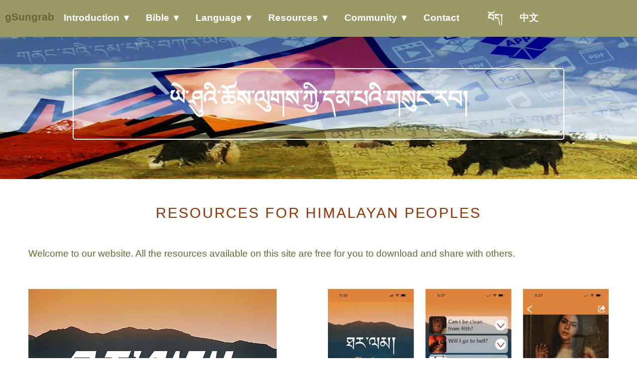

--- FILE ---
content_type: text/html; charset=UTF-8
request_url: https://www.gsungrab.org/en/home/
body_size: 11869
content:
<!doctype html>
<html lang="en-US">
<head class="no-js">
	<meta charset="UTF-8">
	<meta name="viewport" content="width=device-width, initial-scale=1">

	
  <title>གསུང་རབ། 藏语圣经 Tibetan Bible (ཡེ་ཤུའི་ཆོས་ལུགས་ཀྱི་དམ་པའི་གསུང་རབ།)</title>

  <meta name="description" content="Central Tibetan Bible (CTB) - Modern Language Version, 藏文圣经（现代藏文版）དམ་པའི་གསུང་རབ། དེང་རབས་ཀྱི་བོད་ཡིག 
Language Learning Materials - Resources to help Tibetans learn English and English speakers learn Tibetan.  (Language)">
  <meta name="keywords" content="གསུང་རབ།, ཡེ་ཤུ་ དགོན་མཆོག མ་ཤི་ཀ འཕྲིན་བཟང་, དེང་རབས་ཀྱི་བོད་ཡིག, Language Learning, App download for Android, Android安卓应用程序下载, Android སྤྱད་པའི་འཇུག་ཚུལ་མཉེན་ཆས་ཕབ་ལེན།, Tibetan Bible, new Tibetan Bible, Bible, Tibetan translation, scripture, New Testament, Old Testament, language learning, Tibetan language, Central Tibetan dialect, Chinese, English, bilingual, Christianity, Christian faith, Jesus, Jesus Christ, download, pdf, audio, mp3, ye shu, yeshu, dgon mchog, gon chog, gonchog, Mashiga, Mashika, tambe tuknyi, dzowo yeshu, yabgonchok,’phrin bzang, chinsang">
  <meta name='robots' content='max-image-preview:large' />
<link rel="alternate" href="https://www.gsungrab.org/bo/home/" hreflang="bo" />
<link rel="alternate" href="https://www.gsungrab.org/zh/home/" hreflang="zh" />
<link rel="alternate" href="https://www.gsungrab.org/en/home/" hreflang="en" />
<link rel="alternate" href="https://www.gsungrab.org/" hreflang="x-default" />
<style id='wp-img-auto-sizes-contain-inline-css' type='text/css'>
img:is([sizes=auto i],[sizes^="auto," i]){contain-intrinsic-size:3000px 1500px}
/*# sourceURL=wp-img-auto-sizes-contain-inline-css */
</style>
<style id='wp-emoji-styles-inline-css' type='text/css'>

	img.wp-smiley, img.emoji {
		display: inline !important;
		border: none !important;
		box-shadow: none !important;
		height: 1em !important;
		width: 1em !important;
		margin: 0 0.07em !important;
		vertical-align: -0.1em !important;
		background: none !important;
		padding: 0 !important;
	}
/*# sourceURL=wp-emoji-styles-inline-css */
</style>
<style id='wp-block-library-inline-css' type='text/css'>
:root{--wp-block-synced-color:#7a00df;--wp-block-synced-color--rgb:122,0,223;--wp-bound-block-color:var(--wp-block-synced-color);--wp-editor-canvas-background:#ddd;--wp-admin-theme-color:#007cba;--wp-admin-theme-color--rgb:0,124,186;--wp-admin-theme-color-darker-10:#006ba1;--wp-admin-theme-color-darker-10--rgb:0,107,160.5;--wp-admin-theme-color-darker-20:#005a87;--wp-admin-theme-color-darker-20--rgb:0,90,135;--wp-admin-border-width-focus:2px}@media (min-resolution:192dpi){:root{--wp-admin-border-width-focus:1.5px}}.wp-element-button{cursor:pointer}:root .has-very-light-gray-background-color{background-color:#eee}:root .has-very-dark-gray-background-color{background-color:#313131}:root .has-very-light-gray-color{color:#eee}:root .has-very-dark-gray-color{color:#313131}:root .has-vivid-green-cyan-to-vivid-cyan-blue-gradient-background{background:linear-gradient(135deg,#00d084,#0693e3)}:root .has-purple-crush-gradient-background{background:linear-gradient(135deg,#34e2e4,#4721fb 50%,#ab1dfe)}:root .has-hazy-dawn-gradient-background{background:linear-gradient(135deg,#faaca8,#dad0ec)}:root .has-subdued-olive-gradient-background{background:linear-gradient(135deg,#fafae1,#67a671)}:root .has-atomic-cream-gradient-background{background:linear-gradient(135deg,#fdd79a,#004a59)}:root .has-nightshade-gradient-background{background:linear-gradient(135deg,#330968,#31cdcf)}:root .has-midnight-gradient-background{background:linear-gradient(135deg,#020381,#2874fc)}:root{--wp--preset--font-size--normal:16px;--wp--preset--font-size--huge:42px}.has-regular-font-size{font-size:1em}.has-larger-font-size{font-size:2.625em}.has-normal-font-size{font-size:var(--wp--preset--font-size--normal)}.has-huge-font-size{font-size:var(--wp--preset--font-size--huge)}.has-text-align-center{text-align:center}.has-text-align-left{text-align:left}.has-text-align-right{text-align:right}.has-fit-text{white-space:nowrap!important}#end-resizable-editor-section{display:none}.aligncenter{clear:both}.items-justified-left{justify-content:flex-start}.items-justified-center{justify-content:center}.items-justified-right{justify-content:flex-end}.items-justified-space-between{justify-content:space-between}.screen-reader-text{border:0;clip-path:inset(50%);height:1px;margin:-1px;overflow:hidden;padding:0;position:absolute;width:1px;word-wrap:normal!important}.screen-reader-text:focus{background-color:#ddd;clip-path:none;color:#444;display:block;font-size:1em;height:auto;left:5px;line-height:normal;padding:15px 23px 14px;text-decoration:none;top:5px;width:auto;z-index:100000}html :where(.has-border-color){border-style:solid}html :where([style*=border-top-color]){border-top-style:solid}html :where([style*=border-right-color]){border-right-style:solid}html :where([style*=border-bottom-color]){border-bottom-style:solid}html :where([style*=border-left-color]){border-left-style:solid}html :where([style*=border-width]){border-style:solid}html :where([style*=border-top-width]){border-top-style:solid}html :where([style*=border-right-width]){border-right-style:solid}html :where([style*=border-bottom-width]){border-bottom-style:solid}html :where([style*=border-left-width]){border-left-style:solid}html :where(img[class*=wp-image-]){height:auto;max-width:100%}:where(figure){margin:0 0 1em}html :where(.is-position-sticky){--wp-admin--admin-bar--position-offset:var(--wp-admin--admin-bar--height,0px)}@media screen and (max-width:600px){html :where(.is-position-sticky){--wp-admin--admin-bar--position-offset:0px}}

/*# sourceURL=wp-block-library-inline-css */
</style><style id='global-styles-inline-css' type='text/css'>
:root{--wp--preset--aspect-ratio--square: 1;--wp--preset--aspect-ratio--4-3: 4/3;--wp--preset--aspect-ratio--3-4: 3/4;--wp--preset--aspect-ratio--3-2: 3/2;--wp--preset--aspect-ratio--2-3: 2/3;--wp--preset--aspect-ratio--16-9: 16/9;--wp--preset--aspect-ratio--9-16: 9/16;--wp--preset--color--black: #000000;--wp--preset--color--cyan-bluish-gray: #abb8c3;--wp--preset--color--white: #ffffff;--wp--preset--color--pale-pink: #f78da7;--wp--preset--color--vivid-red: #cf2e2e;--wp--preset--color--luminous-vivid-orange: #ff6900;--wp--preset--color--luminous-vivid-amber: #fcb900;--wp--preset--color--light-green-cyan: #7bdcb5;--wp--preset--color--vivid-green-cyan: #00d084;--wp--preset--color--pale-cyan-blue: #8ed1fc;--wp--preset--color--vivid-cyan-blue: #0693e3;--wp--preset--color--vivid-purple: #9b51e0;--wp--preset--gradient--vivid-cyan-blue-to-vivid-purple: linear-gradient(135deg,rgb(6,147,227) 0%,rgb(155,81,224) 100%);--wp--preset--gradient--light-green-cyan-to-vivid-green-cyan: linear-gradient(135deg,rgb(122,220,180) 0%,rgb(0,208,130) 100%);--wp--preset--gradient--luminous-vivid-amber-to-luminous-vivid-orange: linear-gradient(135deg,rgb(252,185,0) 0%,rgb(255,105,0) 100%);--wp--preset--gradient--luminous-vivid-orange-to-vivid-red: linear-gradient(135deg,rgb(255,105,0) 0%,rgb(207,46,46) 100%);--wp--preset--gradient--very-light-gray-to-cyan-bluish-gray: linear-gradient(135deg,rgb(238,238,238) 0%,rgb(169,184,195) 100%);--wp--preset--gradient--cool-to-warm-spectrum: linear-gradient(135deg,rgb(74,234,220) 0%,rgb(151,120,209) 20%,rgb(207,42,186) 40%,rgb(238,44,130) 60%,rgb(251,105,98) 80%,rgb(254,248,76) 100%);--wp--preset--gradient--blush-light-purple: linear-gradient(135deg,rgb(255,206,236) 0%,rgb(152,150,240) 100%);--wp--preset--gradient--blush-bordeaux: linear-gradient(135deg,rgb(254,205,165) 0%,rgb(254,45,45) 50%,rgb(107,0,62) 100%);--wp--preset--gradient--luminous-dusk: linear-gradient(135deg,rgb(255,203,112) 0%,rgb(199,81,192) 50%,rgb(65,88,208) 100%);--wp--preset--gradient--pale-ocean: linear-gradient(135deg,rgb(255,245,203) 0%,rgb(182,227,212) 50%,rgb(51,167,181) 100%);--wp--preset--gradient--electric-grass: linear-gradient(135deg,rgb(202,248,128) 0%,rgb(113,206,126) 100%);--wp--preset--gradient--midnight: linear-gradient(135deg,rgb(2,3,129) 0%,rgb(40,116,252) 100%);--wp--preset--font-size--small: 13px;--wp--preset--font-size--medium: 20px;--wp--preset--font-size--large: 36px;--wp--preset--font-size--x-large: 42px;--wp--preset--spacing--20: 0.44rem;--wp--preset--spacing--30: 0.67rem;--wp--preset--spacing--40: 1rem;--wp--preset--spacing--50: 1.5rem;--wp--preset--spacing--60: 2.25rem;--wp--preset--spacing--70: 3.38rem;--wp--preset--spacing--80: 5.06rem;--wp--preset--shadow--natural: 6px 6px 9px rgba(0, 0, 0, 0.2);--wp--preset--shadow--deep: 12px 12px 50px rgba(0, 0, 0, 0.4);--wp--preset--shadow--sharp: 6px 6px 0px rgba(0, 0, 0, 0.2);--wp--preset--shadow--outlined: 6px 6px 0px -3px rgb(255, 255, 255), 6px 6px rgb(0, 0, 0);--wp--preset--shadow--crisp: 6px 6px 0px rgb(0, 0, 0);}:where(.is-layout-flex){gap: 0.5em;}:where(.is-layout-grid){gap: 0.5em;}body .is-layout-flex{display: flex;}.is-layout-flex{flex-wrap: wrap;align-items: center;}.is-layout-flex > :is(*, div){margin: 0;}body .is-layout-grid{display: grid;}.is-layout-grid > :is(*, div){margin: 0;}:where(.wp-block-columns.is-layout-flex){gap: 2em;}:where(.wp-block-columns.is-layout-grid){gap: 2em;}:where(.wp-block-post-template.is-layout-flex){gap: 1.25em;}:where(.wp-block-post-template.is-layout-grid){gap: 1.25em;}.has-black-color{color: var(--wp--preset--color--black) !important;}.has-cyan-bluish-gray-color{color: var(--wp--preset--color--cyan-bluish-gray) !important;}.has-white-color{color: var(--wp--preset--color--white) !important;}.has-pale-pink-color{color: var(--wp--preset--color--pale-pink) !important;}.has-vivid-red-color{color: var(--wp--preset--color--vivid-red) !important;}.has-luminous-vivid-orange-color{color: var(--wp--preset--color--luminous-vivid-orange) !important;}.has-luminous-vivid-amber-color{color: var(--wp--preset--color--luminous-vivid-amber) !important;}.has-light-green-cyan-color{color: var(--wp--preset--color--light-green-cyan) !important;}.has-vivid-green-cyan-color{color: var(--wp--preset--color--vivid-green-cyan) !important;}.has-pale-cyan-blue-color{color: var(--wp--preset--color--pale-cyan-blue) !important;}.has-vivid-cyan-blue-color{color: var(--wp--preset--color--vivid-cyan-blue) !important;}.has-vivid-purple-color{color: var(--wp--preset--color--vivid-purple) !important;}.has-black-background-color{background-color: var(--wp--preset--color--black) !important;}.has-cyan-bluish-gray-background-color{background-color: var(--wp--preset--color--cyan-bluish-gray) !important;}.has-white-background-color{background-color: var(--wp--preset--color--white) !important;}.has-pale-pink-background-color{background-color: var(--wp--preset--color--pale-pink) !important;}.has-vivid-red-background-color{background-color: var(--wp--preset--color--vivid-red) !important;}.has-luminous-vivid-orange-background-color{background-color: var(--wp--preset--color--luminous-vivid-orange) !important;}.has-luminous-vivid-amber-background-color{background-color: var(--wp--preset--color--luminous-vivid-amber) !important;}.has-light-green-cyan-background-color{background-color: var(--wp--preset--color--light-green-cyan) !important;}.has-vivid-green-cyan-background-color{background-color: var(--wp--preset--color--vivid-green-cyan) !important;}.has-pale-cyan-blue-background-color{background-color: var(--wp--preset--color--pale-cyan-blue) !important;}.has-vivid-cyan-blue-background-color{background-color: var(--wp--preset--color--vivid-cyan-blue) !important;}.has-vivid-purple-background-color{background-color: var(--wp--preset--color--vivid-purple) !important;}.has-black-border-color{border-color: var(--wp--preset--color--black) !important;}.has-cyan-bluish-gray-border-color{border-color: var(--wp--preset--color--cyan-bluish-gray) !important;}.has-white-border-color{border-color: var(--wp--preset--color--white) !important;}.has-pale-pink-border-color{border-color: var(--wp--preset--color--pale-pink) !important;}.has-vivid-red-border-color{border-color: var(--wp--preset--color--vivid-red) !important;}.has-luminous-vivid-orange-border-color{border-color: var(--wp--preset--color--luminous-vivid-orange) !important;}.has-luminous-vivid-amber-border-color{border-color: var(--wp--preset--color--luminous-vivid-amber) !important;}.has-light-green-cyan-border-color{border-color: var(--wp--preset--color--light-green-cyan) !important;}.has-vivid-green-cyan-border-color{border-color: var(--wp--preset--color--vivid-green-cyan) !important;}.has-pale-cyan-blue-border-color{border-color: var(--wp--preset--color--pale-cyan-blue) !important;}.has-vivid-cyan-blue-border-color{border-color: var(--wp--preset--color--vivid-cyan-blue) !important;}.has-vivid-purple-border-color{border-color: var(--wp--preset--color--vivid-purple) !important;}.has-vivid-cyan-blue-to-vivid-purple-gradient-background{background: var(--wp--preset--gradient--vivid-cyan-blue-to-vivid-purple) !important;}.has-light-green-cyan-to-vivid-green-cyan-gradient-background{background: var(--wp--preset--gradient--light-green-cyan-to-vivid-green-cyan) !important;}.has-luminous-vivid-amber-to-luminous-vivid-orange-gradient-background{background: var(--wp--preset--gradient--luminous-vivid-amber-to-luminous-vivid-orange) !important;}.has-luminous-vivid-orange-to-vivid-red-gradient-background{background: var(--wp--preset--gradient--luminous-vivid-orange-to-vivid-red) !important;}.has-very-light-gray-to-cyan-bluish-gray-gradient-background{background: var(--wp--preset--gradient--very-light-gray-to-cyan-bluish-gray) !important;}.has-cool-to-warm-spectrum-gradient-background{background: var(--wp--preset--gradient--cool-to-warm-spectrum) !important;}.has-blush-light-purple-gradient-background{background: var(--wp--preset--gradient--blush-light-purple) !important;}.has-blush-bordeaux-gradient-background{background: var(--wp--preset--gradient--blush-bordeaux) !important;}.has-luminous-dusk-gradient-background{background: var(--wp--preset--gradient--luminous-dusk) !important;}.has-pale-ocean-gradient-background{background: var(--wp--preset--gradient--pale-ocean) !important;}.has-electric-grass-gradient-background{background: var(--wp--preset--gradient--electric-grass) !important;}.has-midnight-gradient-background{background: var(--wp--preset--gradient--midnight) !important;}.has-small-font-size{font-size: var(--wp--preset--font-size--small) !important;}.has-medium-font-size{font-size: var(--wp--preset--font-size--medium) !important;}.has-large-font-size{font-size: var(--wp--preset--font-size--large) !important;}.has-x-large-font-size{font-size: var(--wp--preset--font-size--x-large) !important;}
/*# sourceURL=global-styles-inline-css */
</style>

<style id='classic-theme-styles-inline-css' type='text/css'>
/*! This file is auto-generated */
.wp-block-button__link{color:#fff;background-color:#32373c;border-radius:9999px;box-shadow:none;text-decoration:none;padding:calc(.667em + 2px) calc(1.333em + 2px);font-size:1.125em}.wp-block-file__button{background:#32373c;color:#fff;text-decoration:none}
/*# sourceURL=/wp-includes/css/classic-themes.min.css */
</style>
<link rel='stylesheet' id='contact-form-7-css' href='https://www.gsungrab.org/wp-content/plugins/contact-form-7/includes/css/styles.css?ver=6.1.4' type='text/css' media='all' />
<link rel='stylesheet' id='siteorigin-panels-front-css' href='https://www.gsungrab.org/wp-content/plugins/siteorigin-panels/css/front-flex.min.css?ver=2.33.4' type='text/css' media='all' />
<link rel='stylesheet' id='namkha-style-css' href='https://www.gsungrab.org/wp-content/themes/namkha-theme/style.css?ver=6.9' type='text/css' media='all' />
<link rel='stylesheet' id='namkha-style-body-css' href='https://www.gsungrab.org/wp-content/themes/namkha-theme/assets/css/body.css?ver=6.9' type='text/css' media='all' />
<link rel='stylesheet' id='namkha-style-footer-css' href='https://www.gsungrab.org/wp-content/themes/namkha-theme/assets/css/footer.css?ver=6.9' type='text/css' media='all' />
<link rel='stylesheet' id='namkha-style-header-css' href='https://www.gsungrab.org/wp-content/themes/namkha-theme/assets/css/header.css?ver=6.9' type='text/css' media='all' />
<link rel='stylesheet' id='namkha-style-widgets-css' href='https://www.gsungrab.org/wp-content/themes/namkha-theme/assets/css/widgets.css?ver=6.9' type='text/css' media='all' />
<script type="text/javascript" src="https://www.gsungrab.org/wp-includes/js/jquery/jquery.min.js?ver=3.7.1" id="jquery-core-js"></script>
<script type="text/javascript" src="https://www.gsungrab.org/wp-includes/js/jquery/jquery-migrate.min.js?ver=3.4.1" id="jquery-migrate-js"></script>
<link rel="https://api.w.org/" href="https://www.gsungrab.org/wp-json/" /><link rel="alternate" title="JSON" type="application/json" href="https://www.gsungrab.org/wp-json/wp/v2/pages/709" /><meta name="generator" content="WordPress 6.9" />
<link rel="canonical" href="https://www.gsungrab.org/en/home/" />
<link rel='shortlink' href='https://www.gsungrab.org/' />
<!-- Matomo --><script type="text/javascript">
/* <![CDATA[ */
(function () {
function initTracking() {
var _paq = window._paq = window._paq || [];
_paq.push(['trackPageView']);_paq.push(['enableLinkTracking']);_paq.push(['alwaysUseSendBeacon']);_paq.push(['setTrackerUrl', "\/\/www.gsungrab.org\/wp-content\/plugins\/matomo\/app\/matomo.php"]);_paq.push(['setSiteId', '1']);var d=document, g=d.createElement('script'), s=d.getElementsByTagName('script')[0];
g.type='text/javascript'; g.async=true; g.src="\/\/www.gsungrab.org\/wp-content\/uploads\/matomo\/matomo.js"; s.parentNode.insertBefore(g,s);
}
if (document.prerendering) {
	document.addEventListener('prerenderingchange', initTracking, {once: true});
} else {
	initTracking();
}
})();
/* ]]> */
</script>
<!-- End Matomo Code --><style media="all" id="siteorigin-panels-layouts-head">/* Layout 709 */ #pgc-709-0-0 , #pgc-709-3-0 , #pgc-709-5-0 , #pgc-709-7-0 { width:100% } #pg-709-0 , #pg-709-1 , #pg-709-2 , #pg-709-3 , #pg-709-4 , #pg-709-5 , #pg-709-6 , #pg-709-7 , #pl-709 .so-panel , #pl-709 .so-panel:last-of-type { margin-bottom:0px } #pgc-709-1-0 , #pgc-709-1-1 , #pgc-709-2-0 , #pgc-709-2-1 , #pgc-709-4-0 , #pgc-709-4-1 { width:50% } #pgc-709-6-0 { width:38.1966% } #pgc-709-6-1 { width:61.8034% } #pgc-709-8-0 { width:40% } #pgc-709-8-1 { width:60% } #pg-709-0.panel-has-style > .panel-row-style, #pg-709-0.panel-no-style , #pg-709-1.panel-has-style > .panel-row-style, #pg-709-1.panel-no-style , #pg-709-2.panel-has-style > .panel-row-style, #pg-709-2.panel-no-style , #pg-709-3.panel-has-style > .panel-row-style, #pg-709-3.panel-no-style , #pg-709-4.panel-has-style > .panel-row-style, #pg-709-4.panel-no-style , #pg-709-5.panel-has-style > .panel-row-style, #pg-709-5.panel-no-style , #pg-709-6.panel-has-style > .panel-row-style, #pg-709-6.panel-no-style , #pg-709-7.panel-has-style > .panel-row-style, #pg-709-7.panel-no-style , #pg-709-8.panel-has-style > .panel-row-style, #pg-709-8.panel-no-style { -webkit-align-items:flex-start;align-items:flex-start } #pgc-709-1-1 , #pgc-709-2-1 { align-self:auto } #panel-709-1-1-1> .panel-widget-style { padding:8px 0px 0px 0px } #panel-709-2-1-1> .panel-widget-style { padding:8px 0px 12px 0px } @media (max-width:780px){ #pg-709-0.panel-no-style, #pg-709-0.panel-has-style > .panel-row-style, #pg-709-0 , #pg-709-1.panel-no-style, #pg-709-1.panel-has-style > .panel-row-style, #pg-709-1 , #pg-709-2.panel-no-style, #pg-709-2.panel-has-style > .panel-row-style, #pg-709-2 , #pg-709-3.panel-no-style, #pg-709-3.panel-has-style > .panel-row-style, #pg-709-3 , #pg-709-4.panel-no-style, #pg-709-4.panel-has-style > .panel-row-style, #pg-709-4 , #pg-709-5.panel-no-style, #pg-709-5.panel-has-style > .panel-row-style, #pg-709-5 , #pg-709-6.panel-no-style, #pg-709-6.panel-has-style > .panel-row-style, #pg-709-6 , #pg-709-7.panel-no-style, #pg-709-7.panel-has-style > .panel-row-style, #pg-709-7 , #pg-709-8.panel-no-style, #pg-709-8.panel-has-style > .panel-row-style, #pg-709-8 { -webkit-flex-direction:column;-ms-flex-direction:column;flex-direction:column } #pg-709-0 > .panel-grid-cell , #pg-709-0 > .panel-row-style > .panel-grid-cell , #pg-709-1 > .panel-grid-cell , #pg-709-1 > .panel-row-style > .panel-grid-cell , #pg-709-2 > .panel-grid-cell , #pg-709-2 > .panel-row-style > .panel-grid-cell , #pg-709-3 > .panel-grid-cell , #pg-709-3 > .panel-row-style > .panel-grid-cell , #pg-709-4 > .panel-grid-cell , #pg-709-4 > .panel-row-style > .panel-grid-cell , #pg-709-5 > .panel-grid-cell , #pg-709-5 > .panel-row-style > .panel-grid-cell , #pg-709-6 > .panel-grid-cell , #pg-709-6 > .panel-row-style > .panel-grid-cell , #pg-709-7 > .panel-grid-cell , #pg-709-7 > .panel-row-style > .panel-grid-cell , #pg-709-8 > .panel-grid-cell , #pg-709-8 > .panel-row-style > .panel-grid-cell { width:100%;margin-right:0 } #pgc-709-1-0 , #pgc-709-2-0 , #pgc-709-4-0 , #pgc-709-6-0 , #pgc-709-8-0 , #pl-709 .panel-grid .panel-grid-cell-mobile-last { margin-bottom:0px } #pl-709 .panel-grid-cell { padding:0 } #pl-709 .panel-grid .panel-grid-cell-empty { display:none }  } </style><link rel="icon" href="https://www.gsungrab.org/wp-content/uploads/2022/04/cropped-icon_green_512_full-32x32.png" sizes="32x32" />
<link rel="icon" href="https://www.gsungrab.org/wp-content/uploads/2022/04/cropped-icon_green_512_full-192x192.png" sizes="192x192" />
<link rel="apple-touch-icon" href="https://www.gsungrab.org/wp-content/uploads/2022/04/cropped-icon_green_512_full-180x180.png" />
<meta name="msapplication-TileImage" content="https://www.gsungrab.org/wp-content/uploads/2022/04/cropped-icon_green_512_full-270x270.png" />

<link rel='stylesheet' id='so-css-namkha-theme-css' href='https://www.gsungrab.org/wp-content/uploads/so-css/so-css-namkha-theme.css?ver=1757631237' type='text/css' media='all' />
</head>
  <body class="home wp-singular page-template-default page page-id-709 wp-theme-namkha-theme locale-en-us siteorigin-panels siteorigin-panels-before-js siteorigin-panels-home">
    <div id="page" class="site page-home language-en has-banner">
      <a class="skip-link screen-reader-text" href="#content">Skip to content</a>

      <header>
        <?php/* navigation */?>
        <input class="nav_link_checkbox" id="nav_link" type="checkbox">
        <label class="heading_link nav_link" for="nav_link"><span></span></label>
        <a href="/" class="heading_link home_link"><img src="https://www.gsungrab.org/wp-content/themes/namkha-theme/assets/icons/home_icon_white.png"></a>
        <nav>
          <div class="logo">
            <a href="/">
              gSungrab            </a>
          </div>
          <div class="menu-english-menu-container"><ul id="menu-english-menu" class="primary-menu"><li id="menu-item-596" class="menu-item menu-item-type-post_type menu-item-object-page menu-item-has-children menu-item-596"><a href="https://www.gsungrab.org/en/intro/">Introduction</a>
<ul class="sub-menu">
	<li id="menu-item-441" class="menu-item menu-item-type-custom menu-item-object-custom menu-item-441"><a href="/en/intro/#wechat">WeChat</a></li>
	<li id="menu-item-442" class="menu-item menu-item-type-custom menu-item-object-custom menu-item-442"><a href="/en/intro/#question_answer">Questions &#038; Answers</a></li>
</ul>
</li>
<li id="menu-item-918" class="menu-item menu-item-type-post_type menu-item-object-page menu-item-has-children menu-item-918"><a href="https://www.gsungrab.org/en/books/">Bible</a>
<ul class="sub-menu">
	<li id="menu-item-446" class="menu-item menu-item-type-custom menu-item-object-custom menu-item-446"><a href="/en/books/#app">App</a></li>
	<li id="menu-item-449" class="menu-item menu-item-type-custom menu-item-object-custom menu-item-449"><a href="/en/books/#selected_books">Selected Books</a></li>
</ul>
</li>
<li id="menu-item-1650" class="menu-item menu-item-type-custom menu-item-object-custom menu-item-has-children menu-item-1650"><a href="/en/language/">Language</a>
<ul class="sub-menu">
	<li id="menu-item-451" class="menu-item menu-item-type-custom menu-item-object-custom menu-item-451"><a href="/en/language/#english">English</a></li>
	<li id="menu-item-452" class="menu-item menu-item-type-custom menu-item-object-custom menu-item-452"><a href="/en/language/#tibetan">Tibetan</a></li>
	<li id="menu-item-1635" class="menu-item menu-item-type-custom menu-item-object-custom menu-item-1635"><a href="/en/language/#chinese">Chinese</a></li>
	<li id="menu-item-453" class="menu-item menu-item-type-custom menu-item-object-custom menu-item-453"><a href="/en/language/#etdkt">Dictionary</a></li>
	<li id="menu-item-454" class="menu-item menu-item-type-custom menu-item-object-custom menu-item-454"><a href="/en/language/#interactive">Interactive</a></li>
</ul>
</li>
<li id="menu-item-919" class="menu-item menu-item-type-post_type menu-item-object-page menu-item-has-children menu-item-919"><a href="https://www.gsungrab.org/en/resources/">Resources</a>
<ul class="sub-menu">
	<li id="menu-item-456" class="menu-item menu-item-type-custom menu-item-object-custom menu-item-456"><a href="/en/resources/#text_commentaries">Text &#038; Commentaries</a></li>
	<li id="menu-item-922" class="menu-item menu-item-type-post_type menu-item-object-page menu-item-922"><a href="https://www.gsungrab.org/en/video/">Video</a></li>
	<li id="menu-item-921" class="menu-item menu-item-type-post_type menu-item-object-page menu-item-921"><a href="https://www.gsungrab.org/en/audio/">Audio</a></li>
	<li id="menu-item-920" class="menu-item menu-item-type-post_type menu-item-object-page menu-item-920"><a href="https://www.gsungrab.org/en/kham/">Kham Tibetan</a></li>
</ul>
</li>
<li id="menu-item-923" class="menu-item menu-item-type-post_type menu-item-object-page menu-item-has-children menu-item-923"><a href="https://www.gsungrab.org/en/community/">Community</a>
<ul class="sub-menu">
	<li id="menu-item-461" class="menu-item menu-item-type-custom menu-item-object-custom menu-item-461"><a href="/en/community/#prayer">Prayer</a></li>
	<li id="menu-item-462" class="menu-item menu-item-type-custom menu-item-object-custom menu-item-462"><a href="/en/community/#songs">Songs</a></li>
	<li id="menu-item-463" class="menu-item menu-item-type-custom menu-item-object-custom menu-item-463"><a href="/en/community/#online_community">Online Community</a></li>
</ul>
</li>
<li id="menu-item-1172" class="menu-item menu-item-type-post_type menu-item-object-page menu-item-1172"><a href="https://www.gsungrab.org/en/contact/">Contact</a></li>
<li id="menu-item-438-bo" class="lang-item lang-item-11 lang-item-bo lang-item-first menu-item menu-item-type-custom menu-item-object-custom menu-item-438-bo"><a href="https://www.gsungrab.org/bo/home/" hreflang="bo" lang="bo">བོད།</a></li>
<li id="menu-item-438-zh" class="lang-item lang-item-7 lang-item-zh menu-item menu-item-type-custom menu-item-object-custom menu-item-438-zh"><a href="https://www.gsungrab.org/zh/home/" hreflang="zh-CN" lang="zh-CN">中文</a></li>
</ul></div>        </nav>

        <?php/* banner */?>
              </header>
      <script>
        var menus = document.querySelectorAll(".menu-item-has-children");

        menus.forEach(function(menu){
          menu.addEventListener("click", function() {
            menu.classList.toggle("is-active");
          });
          /* Indicate to css that JS is enabled */
          menu.classList.toggle("js");
        });
      </script>

      <!--START-WBR-REPLACE-->

              <div class="banner" style="background-image: url('https://www.gsungrab.org/wp-content/uploads/2019/08/gsungrab_banner.jpg');">
          <div class="title">
            <h1>ཡེ་<wbr>ཤུའི་<wbr>ཆོས་<wbr>ལུགས་<wbr>ཀྱི་<wbr>དམ་<wbr>པའི་<wbr>གསུང་<wbr>རབ།</h1>
          </div>
        </div>
      
      <div id="content" class="site-inner">


  <div id="pl-709"  class="panel-layout" ><div id="pg-709-0"  class="panel-grid panel-no-style" ><div id="pgc-709-0-0"  class="panel-grid-cell" ><div id="panel-709-0-0-0" class="so-panel widget_namkha_heading_widget panel-first-child" data-index="0" ><div
			
			class="so-widget-namkha_heading_widget so-widget-namkha_heading_widget-default-d75171398898-709"
			
		>

<H2>
      Resources for Himalayan Peoples  </H2>
</div></div><div id="panel-709-0-0-1" class="so-panel widget_text panel-last-child" data-index="1" >			<div class="textwidget"><p>Welcome to our website. All the resources available on this site are free for you to download and share with others.</p>
</div>
		</div></div></div><div id="pg-709-1"  class="panel-grid panel-has-style" ><div id="app-tharlam" class="panel-row-style panel-row-style-for-709-1" ><div id="pgc-709-1-0"  class="panel-grid-cell" ><div id="panel-709-1-0-0" class="so-panel widget_media_image panel-first-child panel-last-child" data-index="2" ><a href="https://www.tharlam.app/en/home"><img fetchpriority="high" decoding="async" width="499" height="499" src="https://www.gsungrab.org/wp-content/uploads/2025/09/tharlam_image_en.png" class="image wp-image-3775  attachment-full size-full" alt="" style="max-width: 100%; height: auto;" srcset="https://www.gsungrab.org/wp-content/uploads/2025/09/tharlam_image_en.png 499w, https://www.gsungrab.org/wp-content/uploads/2025/09/tharlam_image_en-300x300.png 300w, https://www.gsungrab.org/wp-content/uploads/2025/09/tharlam_image_en-150x150.png 150w" sizes="(max-width: 499px) 100vw, 499px" /></a></div></div><div id="pgc-709-1-1"  class="panel-grid-cell" ><div id="panel-709-1-1-0" class="so-panel widget_media_image panel-first-child" data-index="3" ><a href="https://www.tharlam.app/en/home"><img decoding="async" width="600" height="398" src="https://www.gsungrab.org/wp-content/uploads/2025/09/tharlam-screenshots-en.png" class="image wp-image-3754  attachment-full size-full" alt="" style="max-width: 100%; height: auto;" srcset="https://www.gsungrab.org/wp-content/uploads/2025/09/tharlam-screenshots-en.png 600w, https://www.gsungrab.org/wp-content/uploads/2025/09/tharlam-screenshots-en-300x199.png 300w" sizes="(max-width: 600px) 100vw, 600px" /></a></div><div id="panel-709-1-1-1" class="so-panel widget_namkha_heading_widget" data-index="4" ><div id="tharlam-h2" class="panel-widget-style panel-widget-style-for-709-1-1-1" ><div
			
			class="so-widget-namkha_heading_widget so-widget-namkha_heading_widget-default-d75171398898-709"
			
		>

<H2>
      TharLam – The Way of Salvation  </H2>
</div></div></div><div id="panel-709-1-1-2" class="so-panel widget_text" data-index="5" >			<div class="textwidget"><p>A collection of Tibetan questions about life and death</p>
<p>Open app at <a href="https://www.tharlam.app/en/home">tharlam.app</a></p>
</div>
		</div><div id="panel-709-1-1-3" class="so-panel widget_media_image panel-last-child" data-index="6" ><a href="https://www.tharlam.app/en/home"><img decoding="async" width="199" height="58" src="https://www.gsungrab.org/wp-content/uploads/2025/09/pwa_en@2x.png" class="image wp-image-3758  attachment-199x58 size-199x58" alt="" style="max-width: 100%; height: auto;" /></a></div></div></div></div><div id="pg-709-2"  class="panel-grid panel-has-style" ><div class="hero panel-row-style panel-row-style-for-709-2" id="app-qa" ><div id="pgc-709-2-0"  class="panel-grid-cell" ><div id="panel-709-2-0-0" class="so-panel widget_media_image panel-first-child panel-last-child" data-index="7" ><img loading="lazy" decoding="async" width="600" height="600" src="https://www.gsungrab.org/wp-content/uploads/2021/03/trilen-image-fixed-600x600-1.png" class="image wp-image-2004  attachment-full size-full" alt="" style="max-width: 100%; height: auto;" srcset="https://www.gsungrab.org/wp-content/uploads/2021/03/trilen-image-fixed-600x600-1.png 600w, https://www.gsungrab.org/wp-content/uploads/2021/03/trilen-image-fixed-600x600-1-300x300.png 300w, https://www.gsungrab.org/wp-content/uploads/2021/03/trilen-image-fixed-600x600-1-150x150.png 150w" sizes="auto, (max-width: 600px) 100vw, 600px" /></div></div><div id="pgc-709-2-1"  class="panel-grid-cell" ><div id="panel-709-2-1-0" class="so-panel widget_media_image panel-first-child" data-index="8" ><img loading="lazy" decoding="async" width="600" height="350" src="https://www.gsungrab.org/wp-content/uploads/2022/12/drilen-screen-600x350-2.png" class="image wp-image-2857  attachment-full size-full" alt="" style="max-width: 100%; height: auto;" srcset="https://www.gsungrab.org/wp-content/uploads/2022/12/drilen-screen-600x350-2.png 600w, https://www.gsungrab.org/wp-content/uploads/2022/12/drilen-screen-600x350-2-300x175.png 300w" sizes="auto, (max-width: 600px) 100vw, 600px" /></div><div id="panel-709-2-1-1" class="so-panel widget_namkha_heading_widget" data-index="9" ><div class="panel-widget-style panel-widget-style-for-709-2-1-1" ><div
			
			class="so-widget-namkha_heading_widget so-widget-namkha_heading_widget-default-d75171398898-709"
			
		>

<H2>
      Tibetan Q&amp;A App  </H2>
</div></div></div><div id="panel-709-2-1-2" class="so-panel widget_media_image" data-index="10" ><a href="https://apps.apple.com/us/app/tibetan-q-a/id1547417855"><img loading="lazy" decoding="async" width="196" height="58" src="https://www.gsungrab.org/wp-content/uploads/2019/08/apple_app_badge-300x89.png" class="image wp-image-731  attachment-196x58 size-196x58" alt="" style="max-width: 100%; height: auto;" srcset="https://www.gsungrab.org/wp-content/uploads/2019/08/apple_app_badge-300x89.png 300w, https://www.gsungrab.org/wp-content/uploads/2019/08/apple_app_badge.png 564w" sizes="auto, (max-width: 196px) 100vw, 196px" /></a></div><div id="panel-709-2-1-3" class="so-panel widget_media_image" data-index="11" ><a href="https://play.google.com/store/apps/details?id=org.gsungrab.android.qa&#038;hl=en"><img loading="lazy" decoding="async" width="196" height="58" src="https://www.gsungrab.org/wp-content/uploads/2019/08/google-play-badge-300x89.png" class="image wp-image-734  attachment-196x58 size-196x58" alt="" style="max-width: 100%; height: auto;" srcset="https://www.gsungrab.org/wp-content/uploads/2019/08/google-play-badge-300x89.png 300w, https://www.gsungrab.org/wp-content/uploads/2019/08/google-play-badge.png 564w" sizes="auto, (max-width: 196px) 100vw, 196px" /></a></div><div id="panel-709-2-1-4" class="so-panel widget_media_image panel-last-child" data-index="12" ><a href="/download/qa.apk"><img loading="lazy" decoding="async" width="195" height="58" src="https://www.gsungrab.org/wp-content/uploads/2019/08/gsungrab_badge_en-300x89.png" class="image wp-image-729  attachment-195x58 size-195x58" alt="" style="max-width: 100%; height: auto;" srcset="https://www.gsungrab.org/wp-content/uploads/2019/08/gsungrab_badge_en-300x89.png 300w, https://www.gsungrab.org/wp-content/uploads/2019/08/gsungrab_badge_en.png 564w" sizes="auto, (max-width: 195px) 100vw, 195px" /></a></div></div></div></div><div id="pg-709-3"  class="panel-grid panel-no-style" ><div id="pgc-709-3-0"  class="panel-grid-cell" ><div id="panel-709-3-0-0" class="so-panel widget_namkha_heading_widget panel-first-child" data-index="13" ><div
			
			class="so-widget-namkha_heading_widget so-widget-namkha_heading_widget-default-d75171398898-709"
			
		>

<H2>
      Central Tibetan Bible (CTB)  </H2>
</div></div><div id="panel-709-3-0-1" class="so-panel widget_text panel-last-child" data-index="14" >			<div class="textwidget"><p>Printed copies of the New Testament in Modern Central Tibetan are now available.</p>
</div>
		</div></div></div><div id="pg-709-4"  class="panel-grid panel-no-style" ><div id="pgc-709-4-0"  class="panel-grid-cell" ><div id="panel-709-4-0-0" class="so-panel widget_media_image panel-first-child panel-last-child" data-index="15" ><img loading="lazy" decoding="async" width="600" height="450" src="https://www.gsungrab.org/wp-content/uploads/2019/08/rlt_600x350.jpg" class="image wp-image-710  attachment-full size-full" alt="" style="max-width: 100%; height: auto;" srcset="https://www.gsungrab.org/wp-content/uploads/2019/08/rlt_600x350.jpg 600w, https://www.gsungrab.org/wp-content/uploads/2019/08/rlt_600x350-300x225.jpg 300w" sizes="auto, (max-width: 600px) 100vw, 600px" /></div></div><div id="pgc-709-4-1"  class="panel-grid-cell" ><div id="panel-709-4-1-0" class="so-panel widget_media_image panel-first-child panel-last-child" data-index="16" ><img loading="lazy" decoding="async" width="1210" height="608" src="https://www.gsungrab.org/wp-content/uploads/2019/08/rlt_page_selection.jpg" class="image wp-image-711  attachment-full size-full" alt="" style="max-width: 100%; height: auto;" srcset="https://www.gsungrab.org/wp-content/uploads/2019/08/rlt_page_selection.jpg 1210w, https://www.gsungrab.org/wp-content/uploads/2019/08/rlt_page_selection-300x151.jpg 300w, https://www.gsungrab.org/wp-content/uploads/2019/08/rlt_page_selection-768x386.jpg 768w, https://www.gsungrab.org/wp-content/uploads/2019/08/rlt_page_selection-1024x515.jpg 1024w" sizes="auto, (max-width: 1210px) 100vw, 1210px" /></div></div></div><div id="pg-709-5"  class="panel-grid panel-no-style" ><div id="pgc-709-5-0"  class="panel-grid-cell" ><div id="panel-709-5-0-0" class="so-panel widget_namkha_button_widget panel-first-child panel-last-child" data-index="17" ><div class="floatleft panel-widget-style panel-widget-style-for-709-5-0-0" ><div
			
			class="so-widget-namkha_button_widget so-widget-namkha_button_widget-default-d75171398898-709"
			
		>
  <a href="/download/ctb_mono_sample.pdf" class="button primary">
          <span class="icon i-pdf"></span>
        Download Digital Sample  </a>

  

  <a href="/en/order/" class="button secondary">
          <span class="icon i-"></span>
        Order  </a>

  
</div></div></div></div></div><div id="pg-709-6"  class="panel-grid panel-has-style" ><div class="hero panel-row-style panel-row-style-for-709-6" id="app" ><div id="pgc-709-6-0"  class="panel-grid-cell" ><div id="panel-709-6-0-0" class="so-panel widget_media_image panel-first-child panel-last-child" data-index="18" ><img loading="lazy" decoding="async" width="800" height="708" src="https://www.gsungrab.org/wp-content/uploads/2019/08/screenshot_three.png" class="image wp-image-730  attachment-full size-full" alt="" style="max-width: 100%; height: auto;" srcset="https://www.gsungrab.org/wp-content/uploads/2019/08/screenshot_three.png 800w, https://www.gsungrab.org/wp-content/uploads/2019/08/screenshot_three-300x266.png 300w, https://www.gsungrab.org/wp-content/uploads/2019/08/screenshot_three-768x680.png 768w" sizes="auto, (max-width: 800px) 100vw, 800px" /></div></div><div id="pgc-709-6-1"  class="panel-grid-cell" ><div id="panel-709-6-1-0" class="so-panel widget_namkha_heading_widget panel-first-child" data-index="19" ><div
			
			class="so-widget-namkha_heading_widget so-widget-namkha_heading_widget-default-d75171398898-709"
			
		>

<H2>
      Tibetan Bible App  </H2>
</div></div><div id="panel-709-6-1-1" class="so-panel widget_text" data-index="20" >			<div class="textwidget"><p><strong>Read</strong> the New Testament in Central Tibetan. An English and a Chinese translation are included and can be viewed together with the Tibetan on the same screen.</p>
<p><strong>Study</strong> helps include extensive footnotes, a glossary of key terms with illustrations and maps, and a number of Tibetan-Chinese bilingual commentaries:<br />
&#8211; The Lord’s Prayer<br />
&#8211; 10 Commandments<br />
&#8211; Apostles’ Creed<br />
&#8211; Questions and Answers about Christianity</p>
<p>Additional study helps include:<br />
&#8211; Introduction to the New Testament<br />
&#8211; List of Old Testament books<br />
&#8211; Timeline</p>
<p><strong>Listen</strong> to or read along with an audio recording of the entire New Testament in Central Tibetan.</p>
<p>You are free to <strong>share this app with your friends.</strong></p>
</div>
		</div><div id="panel-709-6-1-2" class="so-panel widget_media_image" data-index="21" ><a href="https://apps.apple.com/us/app/central-tibetan-bible-ctb/id1177134561"><img loading="lazy" decoding="async" width="196" height="58" src="https://www.gsungrab.org/wp-content/uploads/2019/08/apple_app_badge-300x89.png" class="image wp-image-731  attachment-196x58 size-196x58" alt="" style="max-width: 100%; height: auto;" srcset="https://www.gsungrab.org/wp-content/uploads/2019/08/apple_app_badge-300x89.png 300w, https://www.gsungrab.org/wp-content/uploads/2019/08/apple_app_badge.png 564w" sizes="auto, (max-width: 196px) 100vw, 196px" /></a></div><div id="panel-709-6-1-3" class="so-panel widget_media_image" data-index="22" ><a href="https://play.google.com/store/apps/details?id=org.gsungrab.android.ctb&#038;hl=en"><img loading="lazy" decoding="async" width="195" height="58" src="https://www.gsungrab.org/wp-content/uploads/2019/08/google-play-badge-300x89.png" class="image wp-image-734  attachment-195x58 size-195x58" alt="" style="max-width: 100%; height: auto;" srcset="https://www.gsungrab.org/wp-content/uploads/2019/08/google-play-badge-300x89.png 300w, https://www.gsungrab.org/wp-content/uploads/2019/08/google-play-badge.png 564w" sizes="auto, (max-width: 195px) 100vw, 195px" /></a></div><div id="panel-709-6-1-4" class="so-panel widget_media_image panel-last-child" data-index="23" ><a href="/download/ctb.apk"><img loading="lazy" decoding="async" width="195" height="58" src="https://www.gsungrab.org/wp-content/uploads/2019/08/gsungrab_badge_en-300x89.png" class="image wp-image-729  attachment-195x58 size-195x58" alt="" style="max-width: 100%; height: auto;" srcset="https://www.gsungrab.org/wp-content/uploads/2019/08/gsungrab_badge_en-300x89.png 300w, https://www.gsungrab.org/wp-content/uploads/2019/08/gsungrab_badge_en.png 564w" sizes="auto, (max-width: 195px) 100vw, 195px" /></a></div></div></div></div><div id="pg-709-7"  class="panel-grid panel-no-style" ><div id="pgc-709-7-0"  class="panel-grid-cell" ><div id="panel-709-7-0-0" class="so-panel widget_namkha_heading_widget panel-first-child panel-last-child" data-index="24" ><div
			
			class="so-widget-namkha_heading_widget so-widget-namkha_heading_widget-default-d75171398898-709"
			
		>

<H2>
      May God bless you as you read and study His word  </H2>
</div></div></div></div><div id="pg-709-8"  class="panel-grid panel-no-style" ><div id="pgc-709-8-0"  class="panel-grid-cell" ><div id="panel-709-8-0-0" class="so-panel widget_text panel-first-child panel-last-child" data-index="25" ><h3 class="widget-title">Contact Us</h3>			<div class="textwidget"><p>If you would like to receive notification of updates for this website, please send us an E-mail.</p>
</div>
		</div></div><div id="pgc-709-8-1"  class="panel-grid-cell" ><div id="panel-709-8-1-0" class="so-panel widget_text panel-first-child panel-last-child" data-index="26" >			<div class="textwidget">
<div class="wpcf7 no-js" id="wpcf7-f1479-p709-o1" lang="en-US" dir="ltr" data-wpcf7-id="1479">
<div class="screen-reader-response"><p role="status" aria-live="polite" aria-atomic="true"></p> <ul></ul></div>
<form action="/en/home/#wpcf7-f1479-p709-o1" method="post" class="wpcf7-form init" aria-label="Contact form" novalidate="novalidate" data-status="init">
<fieldset class="hidden-fields-container"><input type="hidden" name="_wpcf7" value="1479" /><input type="hidden" name="_wpcf7_version" value="6.1.4" /><input type="hidden" name="_wpcf7_locale" value="en_US" /><input type="hidden" name="_wpcf7_unit_tag" value="wpcf7-f1479-p709-o1" /><input type="hidden" name="_wpcf7_container_post" value="709" /><input type="hidden" name="_wpcf7_posted_data_hash" value="" />
</fieldset>
<p><span class="wpcf7-form-control-wrap" data-name="updates"><span class="wpcf7-form-control wpcf7-checkbox"><span class="wpcf7-list-item first last"><input type="checkbox" name="updates[]" value="Please send me notification of updates for this website." /><span class="wpcf7-list-item-label">Please send me notification of updates for this website.</span></span></span></span><br />
<span class="wpcf7-form-control-wrap" data-name="donate"><span class="wpcf7-form-control wpcf7-checkbox"><span class="wpcf7-list-item first last"><input type="checkbox" name="donate[]" value="DONATE - please send me details to make a donation towards ongoing development of resources." /><span class="wpcf7-list-item-label">DONATE - please send me details to make a donation towards ongoing development of resources.</span></span></span></span>
</p>
<p><label> Your Comment<br />
<span class="wpcf7-form-control-wrap" data-name="your-comment"><input size="40" maxlength="400" class="wpcf7-form-control wpcf7-text" aria-invalid="false" placeholder="Your Comment" value="" type="text" name="your-comment" /></span> </label>
</p>
<p><label> Your E-mail<br />
<span class="wpcf7-form-control-wrap" data-name="your-email"><input size="40" maxlength="400" class="wpcf7-form-control wpcf7-email wpcf7-text wpcf7-validates-as-email" aria-invalid="false" placeholder="Your E-mail" value="" type="email" name="your-email" /></span> </label>
</p>
<p><input class="wpcf7-form-control wpcf7-submit has-spinner" type="submit" value="Send" />
</p><div class="wpcf7-response-output" aria-hidden="true"></div>
</form>
</div>

</div>
		</div></div></div></div>

        <!--END-WBR-REPLACE-->

        <footer>
          <div class="menu-english-footer-container"><ul id="menu-english-footer" class="footer-menu"><li id="menu-item-1170" class="menu-item menu-item-type-custom menu-item-object-custom menu-item-1170"><a href="/">Home</a></li>
<li id="menu-item-1171" class="menu-item menu-item-type-post_type menu-item-object-page menu-item-1171"><a href="https://www.gsungrab.org/en/contact/">Contact</a></li>
</ul></div>          <p class="copyright">
            © 2009-2025 gSungrab          </p>
        </footer>
      </div><!-- site-inner -->
    </div><!-- site -->

    <script>
      if ( window.location.hash ) {
        var hash = window.location.hash,
          id = hash.slice(1),
          elem = document.getElementById(id),
          hashlink = '<div id='+id+' class="hashlink"></div>';

        elem.removeAttribute('id');
        elem.insertAdjacentHTML('beforebegin', hashlink);
        window.location.hash = hash;
      }

      jQuery('a[href*="#"]').on('click', function(e) {
        var hash = this.hash;
        var $hash = jQuery(hash);
        var addHash = function() {
          if(history.pushState) {
            history.pushState(null, null, hash);
          }
        };

        jQuery('html,body').animate({ 'scrollTop': $hash.offset().top - 100 }, 500, addHash);
        e.preventDefault();
      });
    </script>

  <script type="speculationrules">
{"prefetch":[{"source":"document","where":{"and":[{"href_matches":"/*"},{"not":{"href_matches":["/wp-*.php","/wp-admin/*","/wp-content/uploads/*","/wp-content/*","/wp-content/plugins/*","/wp-content/themes/namkha-theme/*","/*\\?(.+)"]}},{"not":{"selector_matches":"a[rel~=\"nofollow\"]"}},{"not":{"selector_matches":".no-prefetch, .no-prefetch a"}}]},"eagerness":"conservative"}]}
</script>
<script type="text/javascript" src="https://www.gsungrab.org/wp-includes/js/dist/hooks.min.js?ver=dd5603f07f9220ed27f1" id="wp-hooks-js"></script>
<script type="text/javascript" src="https://www.gsungrab.org/wp-includes/js/dist/i18n.min.js?ver=c26c3dc7bed366793375" id="wp-i18n-js"></script>
<script type="text/javascript" id="wp-i18n-js-after">
/* <![CDATA[ */
wp.i18n.setLocaleData( { 'text direction\u0004ltr': [ 'ltr' ] } );
//# sourceURL=wp-i18n-js-after
/* ]]> */
</script>
<script type="text/javascript" src="https://www.gsungrab.org/wp-content/plugins/contact-form-7/includes/swv/js/index.js?ver=6.1.4" id="swv-js"></script>
<script type="text/javascript" id="contact-form-7-js-before">
/* <![CDATA[ */
var wpcf7 = {
    "api": {
        "root": "https:\/\/www.gsungrab.org\/wp-json\/",
        "namespace": "contact-form-7\/v1"
    }
};
//# sourceURL=contact-form-7-js-before
/* ]]> */
</script>
<script type="text/javascript" src="https://www.gsungrab.org/wp-content/plugins/contact-form-7/includes/js/index.js?ver=6.1.4" id="contact-form-7-js"></script>
<script id="wp-emoji-settings" type="application/json">
{"baseUrl":"https://s.w.org/images/core/emoji/17.0.2/72x72/","ext":".png","svgUrl":"https://s.w.org/images/core/emoji/17.0.2/svg/","svgExt":".svg","source":{"concatemoji":"https://www.gsungrab.org/wp-includes/js/wp-emoji-release.min.js?ver=6.9"}}
</script>
<script type="module">
/* <![CDATA[ */
/*! This file is auto-generated */
const a=JSON.parse(document.getElementById("wp-emoji-settings").textContent),o=(window._wpemojiSettings=a,"wpEmojiSettingsSupports"),s=["flag","emoji"];function i(e){try{var t={supportTests:e,timestamp:(new Date).valueOf()};sessionStorage.setItem(o,JSON.stringify(t))}catch(e){}}function c(e,t,n){e.clearRect(0,0,e.canvas.width,e.canvas.height),e.fillText(t,0,0);t=new Uint32Array(e.getImageData(0,0,e.canvas.width,e.canvas.height).data);e.clearRect(0,0,e.canvas.width,e.canvas.height),e.fillText(n,0,0);const a=new Uint32Array(e.getImageData(0,0,e.canvas.width,e.canvas.height).data);return t.every((e,t)=>e===a[t])}function p(e,t){e.clearRect(0,0,e.canvas.width,e.canvas.height),e.fillText(t,0,0);var n=e.getImageData(16,16,1,1);for(let e=0;e<n.data.length;e++)if(0!==n.data[e])return!1;return!0}function u(e,t,n,a){switch(t){case"flag":return n(e,"\ud83c\udff3\ufe0f\u200d\u26a7\ufe0f","\ud83c\udff3\ufe0f\u200b\u26a7\ufe0f")?!1:!n(e,"\ud83c\udde8\ud83c\uddf6","\ud83c\udde8\u200b\ud83c\uddf6")&&!n(e,"\ud83c\udff4\udb40\udc67\udb40\udc62\udb40\udc65\udb40\udc6e\udb40\udc67\udb40\udc7f","\ud83c\udff4\u200b\udb40\udc67\u200b\udb40\udc62\u200b\udb40\udc65\u200b\udb40\udc6e\u200b\udb40\udc67\u200b\udb40\udc7f");case"emoji":return!a(e,"\ud83e\u1fac8")}return!1}function f(e,t,n,a){let r;const o=(r="undefined"!=typeof WorkerGlobalScope&&self instanceof WorkerGlobalScope?new OffscreenCanvas(300,150):document.createElement("canvas")).getContext("2d",{willReadFrequently:!0}),s=(o.textBaseline="top",o.font="600 32px Arial",{});return e.forEach(e=>{s[e]=t(o,e,n,a)}),s}function r(e){var t=document.createElement("script");t.src=e,t.defer=!0,document.head.appendChild(t)}a.supports={everything:!0,everythingExceptFlag:!0},new Promise(t=>{let n=function(){try{var e=JSON.parse(sessionStorage.getItem(o));if("object"==typeof e&&"number"==typeof e.timestamp&&(new Date).valueOf()<e.timestamp+604800&&"object"==typeof e.supportTests)return e.supportTests}catch(e){}return null}();if(!n){if("undefined"!=typeof Worker&&"undefined"!=typeof OffscreenCanvas&&"undefined"!=typeof URL&&URL.createObjectURL&&"undefined"!=typeof Blob)try{var e="postMessage("+f.toString()+"("+[JSON.stringify(s),u.toString(),c.toString(),p.toString()].join(",")+"));",a=new Blob([e],{type:"text/javascript"});const r=new Worker(URL.createObjectURL(a),{name:"wpTestEmojiSupports"});return void(r.onmessage=e=>{i(n=e.data),r.terminate(),t(n)})}catch(e){}i(n=f(s,u,c,p))}t(n)}).then(e=>{for(const n in e)a.supports[n]=e[n],a.supports.everything=a.supports.everything&&a.supports[n],"flag"!==n&&(a.supports.everythingExceptFlag=a.supports.everythingExceptFlag&&a.supports[n]);var t;a.supports.everythingExceptFlag=a.supports.everythingExceptFlag&&!a.supports.flag,a.supports.everything||((t=a.source||{}).concatemoji?r(t.concatemoji):t.wpemoji&&t.twemoji&&(r(t.twemoji),r(t.wpemoji)))});
//# sourceURL=https://www.gsungrab.org/wp-includes/js/wp-emoji-loader.min.js
/* ]]> */
</script>
<script>document.body.className = document.body.className.replace("siteorigin-panels-before-js","");</script>    <script type="text/javascript">
        jQuery( function( $ ) {

            for (let i = 0; i < document.forms.length; ++i) {
                let form = document.forms[i];
				if ($(form).attr("method") != "get") { $(form).append('<input type="hidden" name="nDfYExzSKO" value="zuwUDiVn" />'); }
if ($(form).attr("method") != "get") { $(form).append('<input type="hidden" name="CzGviJrwOLmqla" value="kSdvGTeR[PO2@Bp" />'); }
if ($(form).attr("method") != "get") { $(form).append('<input type="hidden" name="aDnNosYclSG" value="hUZtax*KV5SA10" />'); }
if ($(form).attr("method") != "get") { $(form).append('<input type="hidden" name="SArqXRFJjVzNOTBH" value="Z@0[Plc351zi" />'); }
            }

            $(document).on('submit', 'form', function () {
				if ($(this).attr("method") != "get") { $(this).append('<input type="hidden" name="nDfYExzSKO" value="zuwUDiVn" />'); }
if ($(this).attr("method") != "get") { $(this).append('<input type="hidden" name="CzGviJrwOLmqla" value="kSdvGTeR[PO2@Bp" />'); }
if ($(this).attr("method") != "get") { $(this).append('<input type="hidden" name="aDnNosYclSG" value="hUZtax*KV5SA10" />'); }
if ($(this).attr("method") != "get") { $(this).append('<input type="hidden" name="SArqXRFJjVzNOTBH" value="Z@0[Plc351zi" />'); }
                return true;
            });

            jQuery.ajaxSetup({
                beforeSend: function (e, data) {

                    if (data.type !== 'POST') return;

                    if (typeof data.data === 'object' && data.data !== null) {
						data.data.append("nDfYExzSKO", "zuwUDiVn");
data.data.append("CzGviJrwOLmqla", "kSdvGTeR[PO2@Bp");
data.data.append("aDnNosYclSG", "hUZtax*KV5SA10");
data.data.append("SArqXRFJjVzNOTBH", "Z@0[Plc351zi");
                    }
                    else {
                        data.data = data.data + '&nDfYExzSKO=zuwUDiVn&CzGviJrwOLmqla=kSdvGTeR[PO2@Bp&aDnNosYclSG=hUZtax*KV5SA10&SArqXRFJjVzNOTBH=Z@0[Plc351zi';
                    }
                }
            });

        });
    </script>
	</body>
</html>


--- FILE ---
content_type: text/css
request_url: https://www.gsungrab.org/wp-content/themes/namkha-theme/style.css?ver=6.9
body_size: 23
content:
/*
Theme Name: Namkha
Author: Me
Description: TheSimplest is a simple and responsive WordPress theme designed for blog.
Version: 1.0.0
Text Domain: namkha
*/

body {}

.skip-link {
  display: none;
}

.wp-playlist-tracks {
    height: 110px;
    overflow: auto;
}

--- FILE ---
content_type: text/css
request_url: https://www.gsungrab.org/wp-content/themes/namkha-theme/assets/css/body.css?ver=6.9
body_size: 1340
content:
/* icons list */
/* breakpoints */
/* Colors */
/* Fonts */
/* Concepts */
@font-face {
  font-family: "font_t";
  src: url("../fonts/TibetanPlateau1.ttf");
  font-weight: normal;
  font-style: normal;
}
/* button styles */
body {
  margin: 0px;
}

.site {
  font-family: sans-serif;
  font-size: 19px;
  line-height: 1.5em;
}

@media (max-width: 1100px) {
  .site {
    font-size: 16px;
  }
  .site:lang(bo) {
    font-size: 18px;
  }
}
.site-inner {
  color: #666633;
  width: 100%;
}
.site-inner h2, .site-inner h3, .site-inner h4 {
  color: #993300;
}
.site-inner h2 {
  text-transform: uppercase;
  line-height: 1.8em;
  font-weight: 400;
  letter-spacing: 0.1em;
  text-align: center;
}
.site-inner h3 a {
  color: #cc6600;
}
.site-inner .panel-grid {
  margin: 0px;
}
.site-inner .panel-no-style, .site-inner .panel-row-style {
  padding: 0 2em;
}
@media (max-width: 1100px) {
  .site-inner .panel-no-style, .site-inner .panel-row-style {
    padding: 0 1em;
  }
}
@media (max-width: 500px) {
  .site-inner .panel-no-style, .site-inner .panel-row-style {
    padding: 0 0.5em;
  }
}
.site-inner .panel-grid-cell {
  padding: 1em;
}
@media (max-width: 500px) {
  .site-inner .panel-grid-cell {
    padding: 0.5em;
  }
}

a.button {
  /* Structure */
  display: inline-block;
  zoom: 1;
  line-height: normal;
  white-space: nowrap;
  vertical-align: middle;
  text-align: center;
  cursor: pointer;
  -webkit-user-drag: none;
  user-select: none;
  box-sizing: border-box;
  font-family: inherit;
  font-size: 100%;
  padding: 0.5em 1em;
  color: #444;
  /* rgba not supported (IE 8) */
  color: rgba(0, 0, 0, 0.8);
  /* rgba supported */
  border: 1px solid #999;
  /*IE 6/7/8*/
  border: none rgba(0, 0, 0, 0);
  /*IE9 + everything else*/
  background-color: #E6E6E6;
  text-decoration: none;
  border-radius: 2px;
  border-radius: 5px;
  margin: 2px;
  background-color: #e5e5ca;
  color: #993300;
  font-weight: bold;
  font-size: 1.1em;
  margin-bottom: 1em;
}
a.button:hover, a.button:focus {
  background-image: linear-gradient(transparent, rgba(0, 0, 0, 0.05) 40%, rgba(0, 0, 0, 0.1));
  outline: 0;
}
a.button:active {
  box-shadow: 0 0 0 1px rgba(0, 0, 0, 0.15) inset, 0 0 6px rgba(0, 0, 0, 0.2) inset;
  border-color: #000;
}
a.button .icon {
  content: "";
  width: 30px;
  height: 30px;
  display: inline-block;
  vertical-align: middle;
  background-size: contain;
  position: relative;
  left: -5px;
}
a.button .i- {
  display: none;
}

a.button.secondary {
  background-color: #993300;
  color: #ffffff;
  font-size: 1.1em;
}

/* button icons */
.i-pdf {
  background-image: url("../icons/pdf_icon.png");
}

.i-app {
  background-image: url("../icons/app_icon.png");
}

.i-audio_book {
  background-image: url("../icons/audio_book_icon.png");
}

.i-audio {
  background-image: url("../icons/audio_icon.png");
}

.i-contact {
  background-image: url("../icons/contact_icon.png");
}

.i-epub {
  background-image: url("../icons/epub_icon.png");
}

.i-home {
  background-image: url("../icons/home_icon.png");
}

.i-video {
  background-image: url("../icons/video_icon.png");
}

.i-kham {
  background-image: url("../icons/kham_icon.png");
}

/* tibetan support */
.language-bo h2 {
  text-align: center;
  line-height: 2em;
  text-transform: none;
  letter-spacing: normal;
}

.site.language-bo {
  font-family: "font_t";
  vertical-align: baseline;
  line-height: 1.8em;
}

/*# sourceMappingURL=data:application/json;charset=utf-8,%7B%22version%22:3,%22sourceRoot%22:%22%22,%22sources%22:%5B%22../sass/_styles.scss%22,%22../sass/body.scss%22,%22../sass/_pure.scss%22%5D,%22names%22:%5B%5D,%22mappings%22:%22AAAA;AAGA;AAOA;AAaA;AAKA;AACA;EACE;EACA;EACA;EAAqB;;AAsDvB;ACnFA;EACE;;;AAGF;EACE,aDgBU;ECfV;EACA;;;AAGF;EACE;IACE;;EAEA;IACE;;;AAKN;EACE,ODbmB;ECcnB;;AAEA;EACE,ODXc;;ACchB;EACE;EACA;EACA;EACA;EACA;;AAGF;EACE;;AAGF;EACE;;AAGF;EACE;;ADZF;ECWA;IAII;;;ADTJ;ECKA;IAQI;;;AAIJ;EACE;;ADlBF;ECiBA;IAII;;;;AAKN;ACZE;EACA;EACA;EACA;EACA;EACA;EACA;EACA;EACA;EACA;EACA;EACA;EACA;EACA;EACA;AAAa;EACb;AAA4B;EAC5B;AAAyB;EACzB;AAAgC;EAChC;EACA;EACA;EFVA;EACA;EAsBE,kBA3EoB;EA4EpB,OAzEc;EA0Ed;EAOA;EC3BF;;ACOA;EACE;EACA;;AAGF;EACE;EACA;;AFhBF;EACE;EACA;EACA;EACA;EACA;EACA;EACA;EACA;;AAIF;EACE;;;ACRJ;EDmBI,kBA5Ec;EA6Ed,OA1EY;EA8EZ;;;ACpBJ;AAEE;EACE;;;AADF;EACE;;;AADF;EACE;;;AADF;EACE;;;AADF;EACE;;;AADF;EACE;;;AADF;EACE;;;AADF;EACE;;;AADF;EACE;;;AAIJ;AACA;EACE;EACA;EACA;EACA;;;AAGF;EDjCE;EACA;ECkCA%22,%22file%22:%22body.css%22%7D */


--- FILE ---
content_type: text/css
request_url: https://www.gsungrab.org/wp-content/themes/namkha-theme/assets/css/footer.css?ver=6.9
body_size: 554
content:
/* icons list */
/* breakpoints */
/* Colors */
/* Fonts */
/* Concepts */
@font-face {
  font-family: "font_t";
  src: url("../fonts/TibetanPlateau1.ttf");
  font-weight: normal;
  font-style: normal;
}
/* button styles */
footer {
  font-weight: bold;
  color: #ffffff;
  background-color: #666633;
  text-align: center;
  padding: 0.5em;
  margin-top: 2em;
}
@media (max-width: 1100px) {
  footer {
    padding: 1em;
  }
}
@media (max-width: 500px) {
  footer {
    padding: 0.5em;
    margin-top: 1em;
  }
}
footer div {
  display: inline-block;
}
footer ul {
  position: relative;
  list-style: none;
  margin: 0;
  padding: 0;
  display: inline-block;
}
@media (max-width: 500px) {
  footer ul {
    display: none;
  }
}
footer ul li {
  position: relative;
  padding: 0;
  margin: 0;
  height: 100%;
  display: inline-block;
  vertical-align: middle;
}
footer ul li a {
  display: block;
  text-decoration: none;
  white-space: nowrap;
  color: #ffffff;
  padding: 0.5em 1em;
}
footer ul li.current_page_item > a {
  color: #666633;
}
footer ul li:hover > a {
  color: #660000;
}
footer .copyright {
  display: inline-block;
  font-weight: normal;
  margin: 0px;
}

/*# sourceMappingURL=data:application/json;charset=utf-8,%7B%22version%22:3,%22sourceRoot%22:%22%22,%22sources%22:%5B%22../sass/_styles.scss%22,%22../sass/footer.scss%22,%22../sass/_pure.scss%22%5D,%22names%22:%5B%5D,%22mappings%22:%22AAAA;AAGA;AAOA;AAaA;AAKA;AACA;EACE;EACA;EACA;EAAqB;;AAsDvB;ACnFA;EACE;EACA,ODec;ECdd,kBDMc;ECLd;EACA;EACA;;AD2BA;ECjCF;IASI;;;AD8BF;ECvCF;IAaI;IACA;;;AAGF;EACE;;AAGF;ECbA;EACA;EACA;EACA;EACA;;AF2BA;EClBA;IAII;;;AAGF;ECZF;EACA;EACA;EACA;EACA;EACA;;ADSI;ECLJ;EACA;EACA;EDKM,ODfQ;ECgBR;;AAIJ;EACE,OD7BU;;ACgCZ;EACE,OD7BiB;;ACiCrB;EACE;EACA;EACA%22,%22file%22:%22footer.css%22%7D */


--- FILE ---
content_type: text/css
request_url: https://www.gsungrab.org/wp-content/themes/namkha-theme/assets/css/header.css?ver=6.9
body_size: 2130
content:
@charset "UTF-8";
/* icons list */
/* breakpoints */
/* Colors */
/* Fonts */
/* Concepts */
@font-face {
  font-family: "font_t";
  src: url("../fonts/TibetanPlateau1.ttf");
  font-weight: normal;
  font-style: normal;
}
/* button styles */
header {
  font-weight: bold;
  color: #ffffff;
}
header nav {
  box-sizing: border-box;
  width: 100%;
  white-space: nowrap;
  position: fixed;
  left: 0;
  top: 0;
  z-index: 3;
  background-color: #999966;
  transition: all 0.2s ease;
  padding: 0.5em;
}
@media (max-width: 1100px) {
  header nav {
    padding: 0.1em;
  }
}
header nav .logo > a, header nav .logo > a:hover, header nav .logo > a:visited {
  /*@include tibetan();*/
  display: inline-block;
  color: #666633;
  padding: 0.5em 0em;
  font-size: 21px;
  text-decoration: none;
}
header nav div {
  display: inline-block;
}
header nav ul {
  position: relative;
  list-style: none;
  margin: 0;
  padding: 0;
  display: inline-block;
  /* clear the fancy padding from the rest of the lang-items */
}
header nav ul:lang(bo) {
  position: relative;
  top: 4px;
}
@media (max-width: 1100px) {
  header nav ul:lang(bo) {
    top: 3px;
  }
}
@media (max-width: 1000px) {
  header nav ul:lang(bo) {
    top: -2px;
  }
}
header nav ul li {
  position: relative;
  padding: 0;
  margin: 0;
  height: 100%;
  display: inline-block;
  vertical-align: middle;
  padding: 0.5em 0.75em;
}
header nav ul li a {
  display: block;
  text-decoration: none;
  white-space: nowrap;
  color: #ffffff;
}
header nav ul li.lang-item {
  padding-left: 2em;
}
header nav ul li.lang-item ~ li.lang-item {
  padding-left: 0.75em;
}
header nav ul li.current_page_item > a {
  color: #666633;
}
header nav ul li:hover > a {
  color: #660000;
}
header nav ul li.menu-item-has-children ul.sub-menu {
  display: none;
  position: absolute;
  left: 100%;
  top: 0;
  margin: 0;
  padding: 0;
  z-index: 3;
  left: 0;
  top: auto;
  width: inherit;
  background-color: #999966;
}
header nav ul li.menu-item-has-children ul.sub-menu li {
  display: block;
}
header nav ul li.menu-item-has-children > a:after {
  content: "▾";
  padding-left: 0.5em;
}
header nav ul li.menu-item-has-children:hover ul {
  display: block;
  position: absolute;
}
@media (max-width: 1000px) {
  header nav div {
    display: block;
  }
  header nav div.logo {
    display: none;
  }
  header nav {
    top: 0;
    left: 0%;
    bottom: 0;
    transform: translateX(-100%);
    height: 100vh;
    width: 250px;
    overflow: auto;
  }
  header nav ul {
    width: 100%;
  }
  header nav ul * {
    -webkit-user-select: none;
    user-select: none;
  }
  header nav ul:lang(bo) {
    font-size: 1.125em;
    line-height: 1.8em;
    font-weight: normal;
  }
  header nav ul li, header nav ul li.menu-item-has-children {
    display: block;
    position: relative;
    padding-bottom: 0px;
  }
  header nav ul li ul.sub-menu, header nav ul li.menu-item-has-children ul.sub-menu {
    display: block;
    position: static;
    margin-left: 30px;
    font-size: 0.81em;
    line-height: 1.2em;
  }
  header nav ul li ul.sub-menu:lang(bo), header nav ul li.menu-item-has-children ul.sub-menu:lang(bo) {
    line-height: 1.8em;
  }
  header nav ul li.js ul.sub-menu, header nav ul li.menu-item-has-children.js ul.sub-menu {
    display: none;
  }
  header nav ul li.is-active ul.sub-menu, header nav ul li.menu-item-has-children.is-active ul.sub-menu {
    display: block;
  }
  header nav ul li.menu-item-has-children > a:after {
    content: "";
  }
  header nav ul li.menu-item-has-children:after {
    content: "▾";
    position: absolute;
    right: 20px;
    top: 14px;
    font-size: 2em;
  }
  header nav ul li.menu-item-has-children.is-active:after {
    transform: rotate(180deg);
  }
  header nav ul li > a {
    border-top: 0.5px solid #666633;
    padding-left: 0.5em;
    padding-top: 0.5em;
  }
  header nav ul li.lang-item {
    padding-left: 0.75em;
  }
  header nav ul li.current_page_item > a {
    color: #000000;
  }
}
header nav .lang-item-bo {
  font-family: "font_t";
  vertical-align: baseline;
}
header .heading_link {
  box-sizing: border-box;
  transition: all 0.2s ease;
  display: none;
  position: fixed;
  top: 0;
  left: 0;
  background: #000;
  font-size: 10px;
  /* change this value to increase/decrease button size */
  z-index: 10;
  width: 50px;
  height: 45px;
  padding: 2.1em 1.6em;
  user-select: none;
}
header .heading_link:hover, header .heading_link:focus {
  background: #cc6600;
}
header .home_link {
  top: 50px;
}
header .home_link img {
  position: absolute;
  top: 10px;
  left: 12px;
  height: 25px;
}
header .nav_link span {
  color: #FFF;
  position: relative;
  display: block;
}
header .nav_link span, header .nav_link span:before, header .nav_link span:after {
  background-color: #fff;
  width: 100%;
  height: 0.25em;
}
header .nav_link span:before, header .nav_link span:after {
  position: absolute;
  margin-top: -0.6em;
  content: " ";
}
header .nav_link span:after {
  margin-top: 0.6em;
}
@media (max-width: 1000px) {
  header .heading_link {
    display: block;
  }
}
header .nav_link_checkbox {
  display: none;
}
header .nav_link_checkbox:checked ~ nav {
  transform: translateX(0%);
}
header .nav_link_checkbox:checked ~ .heading_link {
  left: 250px;
}

/* splash */
.banner {
  position: fixed;
  top: 0px;
  left: 0px;
  z-index: 1;
  width: 100%;
  height: 50%;
  background-size: 100% 100%;
  background-position: center center;
  overflow: hidden;
  text-align: center;
  text-transform: uppercase;
}
@media (max-width: 500px) and (orientation: landscape) {
  .banner {
    height: 40%;
  }
}
.banner h1 {
  position: absolute;
  top: 50%;
  left: 50%;
  transform: translate(-50%, -50%);
  font-size: 2.3em;
  font-weight: bold;
  color: white;
  line-height: 1.2em;
  border: 2px solid white;
  border-radius: 5px;
  padding: 1em;
  width: 70%;
}
@media (max-width: 1100px) {
  .banner h1 {
    font-size: 1.8em;
  }
}
@media (max-width: 500px) and (orientation: landscape) {
  .banner h1 {
    top: 40%;
    padding: 0.5em;
  }
}
@media (max-width: 1000px) {
  .banner h1 {
    transform: translate(-50%, -100%);
  }
}

.has-banner .site-inner {
  /* for the splash */
  position: absolute;
  top: 50%;
  z-index: 2;
  background-color: #ffffff;
  /* end splash */
}
@media (max-width: 1000px) {
  .has-banner .site-inner {
    top: 40%;
  }
}

.no-banner .site-inner {
  position: absolute;
  top: 12%;
}

/* hash fix */
.hashlink {
  height: 100px;
  margin-top: -100px;
  visibility: hidden;
}

/*# sourceMappingURL=data:application/json;charset=utf-8,%7B%22version%22:3,%22sourceRoot%22:%22%22,%22sources%22:%5B%22../sass/_styles.scss%22,%22../sass/header.scss%22,%22../sass/_pure.scss%22%5D,%22names%22:%5B%5D,%22mappings%22:%22;AAAA;AAGA;AAOA;AAaA;AAKA;AACA;EACE;EACA;EACA;EAAqB;;AAsDvB;ACnFA;EACE;EACA,ODec;;ACdd;ECLA;EACA;EACA;EACA;EACA;EACA;EACA;EDCE,kBDKkB;ECJlB;EAEA;;ADyBF;EC9BA;IAOI;;;AAGF;AACE;EACA;EACA,ODPU;ECQV;EACA;EACA;;AAGF;EACE;;AAGF;EClBF;EACA;EACA;EACA;EACA;AD0CI;;AAzBA;EACE;EACA;;ADEN;ECJI;IAKI;;;ADWR;EChBI;IAQI;;;AAIJ;ECzBJ;EACA;EACA;EACA;EACA;EACA;ED0BM;;AAJA;EClBN;EACA;EACA;EDkBQ,OD5BM;;ACiCV;EACE;;AAIF;EACE;;AAGF;EACE,ODnDQ;;ACsDV;EACE,ODnDe;;ACuDf;ECrCN;EACA;EACA;EACA;EACA;EACA;EACA;EACA;EACA;EACA;ED8BQ,kBD5DY;;AC8DZ;EACE;;AAKN;EClCJ;EDoCM;;AAIA;ECpCN;EACA;;AFJA;EC8CI;IACE;;EAGF;IACE;;EAGF;IACE;IACA;IACA;IACA;IACA;IACA,ODpGI;ICqGJ;;EAGF;IAKE;;EAJA;IACE;IACA;;EAGF;IACE;IACA;IACA;;EAGF;IACE;IACA;IACA;;EACA;IACE;IACA;IACA;IACA;IACA;;EAEA;IACE;;EAKJ;IACE;;EAGF;IACE;;EAIJ;IACE;;EAGF;IC3GN;ID6GQ;IACA;IACA;IACA;;EAGF;IACE;;EAGF;IACE;IACA;IACA;;EAGF;IACE;;EAGF;IACE,OD5JG;;;ACiKT;ED1HF;EACA;;AC8HA;EACE;EACA;EACA;EACA;EACA;EACA;EACA;EACA;AAAiB;EACjB;EACA;EACA;EACA;EACA;;AAEA;EACE;;AAIJ;EACE;;AACA;EACE;EACA;EACA;EACA;;AAKF;EACA;EACA;EACE;;AACA;EACE;EACA;EACA;;AAEF;EACE;EACI;EACA;;AAEN;EACE;;ADzLN;EC+LE;IACE;;;AAIJ;EACE;;AAGF;EACE;;AAGF;EACE,MDrPQ;;;ACyPZ;AACA;EACE;EACA;EACA;EACA;EAEA;EACA;EACA;EACA;EACA;EAEA;EACA;;ADzNA;EC4MF;IAgBI;;;AAGF;EACE;EACA;EACA;EACA;EAEA;EACA;EACA;EACA;EAEA;EACA;EAEA;EACA;;ADhQF;ECiPA;IAkBI;;;ADjPJ;EC+NA;IAsBI;IACA;;;AD5PJ;ECqOA;IA2BI;;;;AAKN;AACE;EACA;EACA;EACA;EACA,kBDtSc;AC0Sd;;AD9QA;ECqQF;IAOI;;;;AAKJ;EACE;EACA;;;AAIF;AACA;EACE;EACA;EACA%22,%22file%22:%22header.css%22%7D */


--- FILE ---
content_type: text/css
request_url: https://www.gsungrab.org/wp-content/themes/namkha-theme/assets/css/widgets.css?ver=6.9
body_size: 1606
content:
/* icons list */
/* breakpoints */
/* Colors */
/* Fonts */
/* Concepts */
@font-face {
  font-family: "font_t";
  src: url("../fonts/TibetanPlateau1.ttf");
  font-weight: normal;
  font-style: normal;
}
/* button styles */
/* Products */
.site-inner .products.col {
  display: -webkit-flex;
  display: flex;
  -webkit-flex-flow: row wrap;
  -webkit-align-content: flex-start;
  align-content: flex-start;
  margin-left: -1em;
  margin-right: -1em;
}
@media (max-width: 500px) {
  .site-inner .products.col {
    margin-left: 0px;
    margin-right: 0px;
  }
}
.site-inner .products.col.col-4 .product {
  width: 25%;
}
@media (max-width: 1100px) {
  .site-inner .products.col.col-4 .product {
    width: 50%;
  }
}
@media (max-width: 500px) {
  .site-inner .products.col.col-4 .product {
    width: 100%;
  }
}
.site-inner .products.col.col-3 .product {
  width: 33%;
}
@media (max-width: 1100px) {
  .site-inner .products.col.col-3 .product {
    width: 50%;
  }
}
@media (max-width: 500px) {
  .site-inner .products.col.col-3 .product {
    width: 100%;
  }
}

.product {
  display: inline-block;
  box-sizing: border-box;
  padding: 1em;
}
@media (max-width: 500px) {
  .product {
    padding: 0.5em;
  }
}
.product h3 {
  color: #cc6600;
}
.product video {
  width: 100%;
}
.product img {
  max-width: 100%;
}
.product .button {
  /* Structure */
  display: inline-block;
  zoom: 1;
  line-height: normal;
  white-space: nowrap;
  vertical-align: middle;
  text-align: center;
  cursor: pointer;
  -webkit-user-drag: none;
  user-select: none;
  box-sizing: border-box;
  font-family: inherit;
  font-size: 100%;
  padding: 0.5em 1em;
  color: #444;
  /* rgba not supported (IE 8) */
  color: rgba(0, 0, 0, 0.8);
  /* rgba supported */
  border: 1px solid #999;
  /*IE 6/7/8*/
  border: none rgba(0, 0, 0, 0);
  /*IE9 + everything else*/
  background-color: #E6E6E6;
  text-decoration: none;
  border-radius: 2px;
  border-radius: 5px;
  margin: 2px;
  background-color: #e5e5ca;
  color: #993300;
  font-weight: bold;
  font-size: 1.1em;
  margin: 0px;
  margin-bottom: 1em;
}
.product .button:hover, .product .button:focus {
  background-image: linear-gradient(transparent, rgba(0, 0, 0, 0.05) 40%, rgba(0, 0, 0, 0.1));
  outline: 0;
}
.product .button:active {
  box-shadow: 0 0 0 1px rgba(0, 0, 0, 0.15) inset, 0 0 6px rgba(0, 0, 0, 0.2) inset;
  border-color: #000;
}
.product .button .icon {
  content: "";
  width: 30px;
  height: 30px;
  display: inline-block;
  vertical-align: middle;
  background-size: contain;
  position: relative;
  left: -5px;
}
.product .button .i- {
  display: none;
}

/* form styling */
.site-inner .wpcf7 label {
  font-weight: bold;
  color: #993300;
}
.site-inner .wpcf7 input[type=text], .site-inner .wpcf7 input[type=email] {
  padding: 0.5em 0.6em;
  display: inline-block;
  border: 1px solid #ccc;
  box-shadow: inset 0 1px 3px #ddd;
  border-radius: 4px;
  vertical-align: middle;
  box-sizing: border-box;
  max-width: 100%;
  font-size: 1em;
  border: 2px solid #ddd;
}
.site-inner .wpcf7 input[type=text]:focus, .site-inner .wpcf7 input[type=email]:focus {
  outline: 0;
  border-color: #129FEA;
}
.site-inner .wpcf7 input[type=text][disabled], .site-inner .wpcf7 input[type=email][disabled] {
  cursor: not-allowed;
  background-color: #eaeded;
  color: #cad2d3;
}
.site-inner .wpcf7 input[type=text]:focus, .site-inner .wpcf7 input[type=email]:focus {
  border-color: #666633;
}
.site-inner .wpcf7 input[type=checkbox] {
  position: relative;
  top: -2px;
}
.site-inner .wpcf7 input[type=submit] {
  /* Structure */
  display: inline-block;
  zoom: 1;
  line-height: normal;
  white-space: nowrap;
  vertical-align: middle;
  text-align: center;
  cursor: pointer;
  -webkit-user-drag: none;
  user-select: none;
  box-sizing: border-box;
  font-family: inherit;
  font-size: 100%;
  padding: 0.5em 1em;
  color: #444;
  /* rgba not supported (IE 8) */
  color: rgba(0, 0, 0, 0.8);
  /* rgba supported */
  border: 1px solid #999;
  /*IE 6/7/8*/
  border: none rgba(0, 0, 0, 0);
  /*IE9 + everything else*/
  background-color: #E6E6E6;
  text-decoration: none;
  border-radius: 2px;
  border-radius: 5px;
  margin: 2px;
  background-color: #993300;
  color: #ffffff;
  font-size: 1em;
}
.site-inner .wpcf7 input[type=submit]:hover, .site-inner .wpcf7 input[type=submit]:focus {
  background-image: linear-gradient(transparent, rgba(0, 0, 0, 0.05) 40%, rgba(0, 0, 0, 0.1));
  outline: 0;
}
.site-inner .wpcf7 input[type=submit]:active {
  box-shadow: 0 0 0 1px rgba(0, 0, 0, 0.15) inset, 0 0 6px rgba(0, 0, 0, 0.2) inset;
  border-color: #000;
}
.site-inner .wpcf7 input[type=submit] .icon {
  content: "";
  width: 30px;
  height: 30px;
  display: inline-block;
  vertical-align: middle;
  background-size: contain;
  position: relative;
  left: -5px;
}
.site-inner .wpcf7 input[type=submit] .i- {
  display: none;
}

/* overide Site Origin's h3 mistake */
.panel-grid-cell .widget-title {
  margin-top: 1em;
}

/* Overide Contact7's stupid language setting */
.site-inner:lang(bo) .wpcf7-text {
  line-height: 1.8em !important;
}

/* remove padding on panel builder widget */
.widget_siteorigin-panels-builder .panel-grid {
  padding: 0px;
}

/* remove indentation on checkboxes */
.wpcf7 span.wpcf7-list-item {
  margin: 0px;
}

/*# sourceMappingURL=data:application/json;charset=utf-8,%7B%22version%22:3,%22sourceRoot%22:%22%22,%22sources%22:%5B%22../sass/_styles.scss%22,%22../sass/widgets.scss%22,%22../sass/_pure.scss%22%5D,%22names%22:%5B%5D,%22mappings%22:%22AAAA;AAGA;AAOA;AAaA;AAKA;AACA;EACE;EACA;EACA;EAAqB;;AAsDvB;ACnFA;AACA;EACE;EACA;EACA;EACA;EACA;EAEA;EACA;;AD8BA;ECtCF;IAWI;IACA;;;AAGF;EACE;;ADgBF;ECjBA;IAII;;;ADmBJ;ECvBA;IAQI;;;AAIJ;EACE;;ADIF;ECLA;IAII;;;ADOJ;ECXA;IAQI;;;;AAKN;EACI;EACA;EACA;;ADLF;ECEF;IAMM;;;AAGF;EACE,ODpCkB;;ACuCpB;EACE;;AAGF;EACE;;AAGF;ACTF;EACA;EACA;EACA;EACA;EACA;EACA;EACA;EACA;EACA;EACA;EACA;EACA;EACA;EACA;AAAa;EACb;AAA4B;EAC5B;AAAyB;EACzB;AAAgC;EAChC;EACA;EACA;EFVA;EACA;EAsBE,kBA3EoB;EA4EpB,OAzEc;EA0Ed;EAOA;EC9BE;EACA;;ACSJ;EACE;EACA;;AAGF;EACE;EACA;;AFhBF;EACE;EACA;EACA;EACA;EACA;EACA;EACA;EACA;;AAIF;EACE;;;ACTJ;AAEE;EACE;EACA,OD5Dc;;AC+DhB;ECUA;EACA;EACA;EACA;EACA;EACA;EACA;EDdE;EACA;EACA;;ACaF;EACE;EACA;;AAGF;EACE;EACA;EACA;;ADnBA;EACE,cD5Ee;;ACgFnB;EACE;EACA;;AAGF;ACxCA;EACA;EACA;EACA;EACA;EACA;EACA;EACA;EACA;EACA;EACA;EACA;EACA;EACA;EACA;AAAa;EACb;AAA4B;EAC5B;AAAyB;EACzB;AAAgC;EAChC;EACA;EACA;EFVA;EACA;EA0BE,kBA5Ec;EA6Ed,OA1EY;EAgFZ;;AEtBF;EACE;EACA;;AAGF;EACE;EACA;;AFhBF;EACE;EACA;EACA;EACA;EACA;EACA;EACA;EACA;;AAIF;EACE;;;ACoBJ;AACA;EACE;;;AAGF;AACA;EACE;;;AAGF;AAEE;EACE;;;AAIJ;AACA;EACE%22,%22file%22:%22widgets.css%22%7D */


--- FILE ---
content_type: text/css
request_url: https://www.gsungrab.org/wp-content/uploads/so-css/so-css-namkha-theme.css?ver=1757631237
body_size: 617
content:
/* This css is saved per theme. It allows you to change the css depending on the theme.
 * We add classes here we want to use in Site Origin. See examples below.
 *
 * We can access any page with `.page-introduction` or `.page-home`. We can select page by language
 * with `.language-en` or `.language-bo`. We can select a page by language as such:
 * `.page-introduction.language-en`
 */

/* This styles the full width color rows and applies to all pages */

.hero {
  background-color: #666633;
  color: #000000;
  padding: 2em 2em !important;
}

.hero h2 {
  color: #ffffff !important;
  text-align: left !important;
  margin: 0px;
}

.hero h3 {
  color: #ffffff !important;
}

.hero .button {
  background-color: #ffffff !important;
}

/* quick style for css */

.img-width-40 {
  width: 40%;
  height: auto;
}

/* Resource page buttons */

.large .button {
  padding: 0.5em .75em;
}

.large .button .icon {
  width: 72px;
  height: 72px;
  left: 0;
}

/* resource page button parent */

.resource_links {
  margin-bottom: 40px;
  margin-top: -30px;
}

/* get rid of some padding on h3 (home page h3 links) */

.site-inner .widget_namkha_heading_widget .no-h3-margin h3 {
  margin-bottom: 0px !important;
}

#bible_copyright {
  margin-left: 20px;
  margin-top: -35px;
}

/* mobile */

@media (max-width: 780px) {
  #bible_copyright {
    margin-left: 10px;
    margin-top: -20px;
  }
}

/* tibetan on home page in english and chinese */

.page-home.language-en .banner h1,
.page-home.language-zh .banner h1 {
  font-size: 44px;
  font-family: font_t;
}

#introproducts > .panel-grid-cell:nth-child(1) {
  margin-top: 20px;
}

.orange h3 {
  color: #cc6600;
}

.noproductpadding .product {
  padding: 0px !important;
}

.site-inner #tharlam-h2 h2 {
  text-align: left !important;
	font-size: 22px;
	line-height: 1.0em;
		margin-bottom: 0px;
}